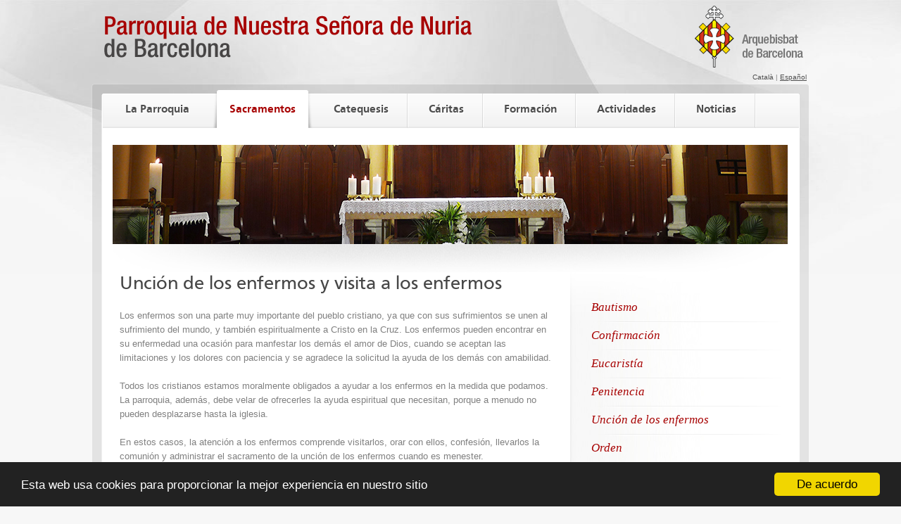

--- FILE ---
content_type: text/html; charset=UTF-8
request_url: https://www.parroquianuriabarcelona.org/ca/sacraments/uncio_dels_malalts?lang=es&
body_size: 4550
content:
<!DOCTYPE html>
<html>
<head>
<meta http-equiv="Content-Type" content="text/html; charset=utf-8" />
<link href="https://www.parroquianuriabarcelona.org/agmosfera/themes/medica_gray/style.css" media="screen" rel="stylesheet" type="text/css" />

<!--<link rel="shortcut icon" href="https://www.parroquianuriabarcelona.org/agmosfera/themes/medica_gray/img/favicon.ico" />-->

<script type="text/javascript" src="https://www.parroquianuriabarcelona.org/agmosfera/themes/medica_gray/js/jquery.min.js"></script>
<script type="text/javascript" src="https://www.parroquianuriabarcelona.org/agmosfera/themes/medica_gray/js/preloadCssImages.js"></script>

<link rel="stylesheet" href="https://www.parroquianuriabarcelona.org/agmosfera/themes/medica_gray/js/prettyphoto/css/prettyPhoto.css" type="text/css" media="screen" charset="utf-8" />
<script src="https://www.parroquianuriabarcelona.org/agmosfera/themes/medica_gray/js/prettyphoto/js/jquery.prettyPhoto.js" type="text/javascript" charset="utf-8"></script>

<script type="text/javascript" language="JavaScript" src="https://www.parroquianuriabarcelona.org/agmosfera/themes/medica_gray/js/general.js"></script>
<script type="text/javascript" language="JavaScript" src="https://www.parroquianuriabarcelona.org/agmosfera/themes/medica_gray/js/jquery.tools.min.js"></script>
<script type="text/javascript" language="JavaScript" src="https://www.parroquianuriabarcelona.org/agmosfera/themes/medica_gray/js/jquery.easing.1.3.js"></script>

<script type="text/javascript" language="JavaScript" src="https://www.parroquianuriabarcelona.org/agmosfera/themes/medica_gray/js/slides.jquery.js"></script>

<!-- sw showcase -->
<link href="https://www.parroquianuriabarcelona.org/agmosfera/themes/medica_gray/css/aw-showcase.css" media="screen" rel="stylesheet" type="text/css" />
<script type="text/javascript" language="JavaScript" src="https://www.parroquianuriabarcelona.org/agmosfera/themes/medica_gray/js/jquery.aw-showcase.min.js"></script>
<script type="text/javascript">
$(document).ready(function() {
	$("#showcase").awShowcase({
		content_width:			960,
		content_height:			444,
		fit_to_parent:			false,
		auto:					true,
		interval:				3000,
		continuous:				false,
		loading:				true,
		tooltip_width:			200,
		tooltip_icon_width:		32,
		tooltip_icon_height:	32,
		tooltip_offsetx:		18,
		tooltip_offsety:		0,
		arrows:					false,
		buttons:				false,
		btn_numbers:			false,
		keybord_keys:			true,
		mousetrace:				false,
		pauseonover:			true,
		stoponclick:			true,
		transition:				'fade',
		transition_delay:		300,
		transition_speed:		500,
		show_caption:			'onhover',
		thumbnails:				true,
		thumbnails_position:	'inside-last',
		thumbnails_direction:	'vertical',
		thumbnails_slidex:		0,
		dynamic_height:			false, 
		speed_change:			true,
		viewline:				false
	});
});
</script>

<!--[if IE 7]>
<link rel="stylesheet" type="text/css" href="https://www.parroquianuriabarcelona.org/agmosfera/themes/medica_gray/css/ie.css" />
<![endif]-->
<link href="https://www.parroquianuriabarcelona.org/agmosfera/themes/medica_gray/custom.css" media="screen" rel="stylesheet" type="text/css" />

    <script language="javascript" type="text/javascript" src="https://www.parroquianuriabarcelona.org/agmosfera/themes/medica_gray/medica.agm.js"></script>

    
            <!-- Begin Cookie Consent plugin by Silktide - http://silktide.com/cookieconsent -->
            <script type="text/javascript">
                window.cookieconsent_options = {"message":"Esta web usa cookies para proporcionar la mejor experiencia en nuestro sitio","dismiss":"De acuerdo","learnMore":"Más información","link":null,"theme":"dark-bottom"};
            </script>
            
            <script type="text/javascript" src="//cdnjs.cloudflare.com/ajax/libs/cookieconsent2/1.0.10/cookieconsent.min.js"></script>
            <style>
                .cc_message
                {
                color: #fff !important;
                }
            </style>
            <!-- End Cookie Consent plugin -->
        
    
            <!-- Begin Cookie Consent plugin by Silktide - http://silktide.com/cookieconsent -->
            <script type="text/javascript">
                window.cookieconsent_options = {"message":"Esta web usa cookies para proporcionar la mejor experiencia en nuestro sitio","dismiss":"De acuerdo","learnMore":"Más información","link":null,"theme":"dark-bottom"};
            </script>
            
            <script type="text/javascript" src="//cdnjs.cloudflare.com/ajax/libs/cookieconsent2/1.0.10/cookieconsent.min.js"></script>
            <style>
                .cc_message
                {
                color: #fff !important;
                }
            </style>
            <!-- End Cookie Consent plugin -->
        
    
<title>Parr&ograve;quia N&uacute;ria - Unci&oacute;n de los enfermos</title>
</head>

<body>

<div class="body_wrap">

	<div class="header">   
     	
        <div class="header_top">
			<div class="container">
                <div class="logo-right" style="margin-left: 835px; margin-top: 5px; position: absolute;">
                    <a href="http://www.arqbcn.org" target="_blank">
                        <img src="https://www.parroquianuriabarcelona.org/agmosfera/themes/medica_gray/img/logo_arq.png" />
                    </a>
                </div>
                <div class="language_selector">
                    <a href="?lang=ca&" lang="ca" >Catal&agrave;</a> | <a href="?lang=es&" lang="es"  style="text-decoration: underline; " >Espa&ntilde;ol</a>
                </div>
                <div class="logo"><a href="https://www.parroquianuriabarcelona.org/es/inicio"><img src="https://www.parroquianuriabarcelona.org/agmosfera/repository/agmosweb/8/files/58-526e78d286cd5.png" width="567" height="67"  /></a></div>
                <div class="header_balloon">
                    <div class="header_balloon_phone">91 638 96 80<br />620 52 96 43</div>
                    <a href="https://www.parroquianuriabarcelona.org" class="header_balloon_location">Donde estamos</a>
                    <a href="https://www.parroquianuriabarcelona.org" class="header_balloon_contact">Contacto</a>
                </div>
                <div class="header_contacts">
                <p><!--Call us directly:  --><span class="icon_phone">91 638 96 80</span></p>
                <p><!--5 East Hyde Park, Chicago  --><a href="locations.html" class="icon_map">Donde estamos</a></p>
                </div>
            </div>
        </div>
        
        <div class="header_menu">
       	  <div class="container">
				<div class="topmenu">
                    <div class="horizontal_fade"></div>
                    <ul class="agmed_menu_ul_root " id=""><li class="agmed_menu_li_root" agt_category="40"><a class="" href="https://www.parroquianuriabarcelona.org/es/la_parroquia">La Parroquia</a></li>
<li class="agmed_menu_li_root agmed_menu_root_selected" agt_category="41"><a class=" menu-item-selected" href="https://www.parroquianuriabarcelona.org/es/sacramentos">Sacramentos</a><ul class="agmed_menu_ul_sub0">
<li class="agmed_menu_li_sub0 "  agt_category="75"><a href="https://www.parroquianuriabarcelona.org/es/sacramentos/bautismo" class="">Bautismo</a></li>
<li class="agmed_menu_li_sub0 "  agt_category="78"><a href="https://www.parroquianuriabarcelona.org/es/sacramentos/confirmacion" class="">Confirmaci&oacute;n</a></li>
<li class="agmed_menu_li_sub0 "  agt_category="76"><a href="https://www.parroquianuriabarcelona.org/es/sacramentos/eucaristia" class="">Eucarist&iacute;a</a></li>
<li class="agmed_menu_li_sub0 "  agt_category="79"><a href="https://www.parroquianuriabarcelona.org/es/sacramentos/penitencia" class="">Penitencia</a></li>
<li class="agmed_menu_li_sub0 "  agt_category="80"><a href="https://www.parroquianuriabarcelona.org/es/sacramentos/uncion_de_los_enfermos" class=" agmed_menu_selected">Unci&oacute;n de los enfermos</a></li>
<li class="agmed_menu_li_sub0 "  agt_category="81"><a href="https://www.parroquianuriabarcelona.org/es/sacramentos/orden_sacerdotal" class="">Orden</a></li>
<li class="agmed_menu_li_sub0 "  agt_category="82"><a href="https://www.parroquianuriabarcelona.org/es/sacramentos/matrimonio" class="">Matrimonio</a></li>
<li class="agmed_menu_li_sub0 "  agt_category="109"><a href="https://www.parroquianuriabarcelona.org/es/sacramentos/oficio" class="">Oficio Divino</a></li>
</ul>
</li>
<li class="agmed_menu_li_root" agt_category="43"><a class="" href="https://www.parroquianuriabarcelona.org/es/catequesis">Catequesis</a></li>
<li class="agmed_menu_li_root" agt_category="71"><a class="" href="https://www.parroquianuriabarcelona.org/es/caritas">C&aacute;ritas</a></li>
<li class="agmed_menu_li_root" agt_category="44"><a class="" href="https://www.parroquianuriabarcelona.org/es/formacion">Formaci&oacute;n</a></li>
<li class="agmed_menu_li_root" agt_category="84"><a class="" href="https://www.parroquianuriabarcelona.org/es/actividades">Actividades</a></li>
<li class="agmed_menu_li_root" agt_category="54"><a class="" href="https://www.parroquianuriabarcelona.org/es/noticias">Noticias</a></li>
</ul>

                </div>
          </div>
        </div>

        <div class="header_bot header_image">
            <div class="container">
                <img src="https://www.parroquianuriabarcelona.org/agmosfera/repository/agmosweb/8/files/0-537b490e816fa.jpg" width="959" height="141"  />
                <div class="slogan"></div>
            </div>
        </div>
	</div>
<!--/ header -->

<!-- middle -->  
	<div class="middle sidebarRight">
        <div class="container_12">
            <div class="grid_8 content">
                <div class="post-item">
                    <h1>Unci&oacute;n de los enfermos y visita a los enfermos </h1>
                    <div class="entry">
                        <div class="agm_content_74">

<p>Los enfermos son una parte muy importante del pueblo cristiano, ya que con sus sufrimientos se unen al sufrimiento del mundo, y tambi&eacute;n espiritualmente a Cristo en la Cruz. Los enfermos pueden encontrar en su enfermedad una ocasi&oacute;n para manfestar los dem&aacute;s el amor de Dios, cuando se aceptan las limitaciones y los dolores con paciencia y se agradece la solicitud la ayuda de los dem&aacute;s con amabilidad.</p>
<p>Todos los cristianos estamos moralmente obligados a ayudar a los enfermos en la medida que podamos. La parroquia, adem&aacute;s, debe velar de ofrecerles la ayuda espiritual que necesitan, porque a menudo no pueden desplazarse hasta la iglesia.</p>
<p>En estos casos, la atenci&oacute;n a los enfermos comprende visitarlos, orar con ellos, confesi&oacute;n, llevarlos la comuni&oacute;n y administrar el sacramento de la unci&oacute;n de los enfermos cuando es menester.</p>
<p style="text-align: justify;"><strong>Atenci&oacute;n habitual no urgente:</strong></p>
<p style="text-align: justify;">&middot; Los sacerdotes de la parroquia visitan a los enfermos y los ancianos que lo soliciten, para llevar la sagrada comuni&oacute;n a domicilio, y administrar los sacramentos de la penitencia y de la unci&oacute;n de los enfermos en caso de necesidad. <br />
&middot; Un equipo de laicos puede visitar a los ancianos y a los enfermos; pueden recibir autorizaci&oacute;n para llevar la sagrada comuni&oacute;n. <br />
&middot; El 6&ordm; Domingo de Pascua, se celebra en la iglesia el sacramento de la unci&oacute;n de los enfermos para todos aquellos que lo necesiten. Este a&ntilde;o, la celebraci&oacute;n ser&aacute; el domingo 9 de mayo de 2010, en la misa de las 12:00 h</p>
<p><strong>ES MUY IMPORTANTE RECORDAR QUE EL SACRAMENTO DE LA UNCI&Oacute;N DE LOS ENFERMOS NO ES UNA EXTREMAUNCI&Oacute;N</strong>, es decir, no se debe esperar a que el fiel cristiano est&eacute; a las puertas de la muerte para administrarlo. Hay que avisar al sacerdote mucho antes de llegar a ese momento final, ya que el sacramento tiene por finalidad comunicar la SALVACI&Oacute;N espiritual y la SALUD corporal. Hay que superar aquella antigua prevenci&oacute;n de "no asustar al enfermo": lo que realmente asusta al enfermo es no haber recibido la ayuda de la gracia de Dios con suficiente tiempo.</p>
<p>Desgraciadamente, y por raz&oacute;n de la escasez de sacerdotes, las parroquias ya no podemos ofrecer un servicio de atenci&oacute;n de urgencia a moribundos las 24 horas del d&iacute;a. Por eso hay que preverlo con tiempo.</p>
<p>Pero si el caso se presenta de repente, hay que dirigirse al siguiente tel&eacute;fono:</p>
<p style="text-align: justify;"><span style="color: #008000; font-size: 18px;"><strong>Atenci&oacute;n urgente a enfermos&nbsp;</strong></span><br />
<span style="font-size: 18px;">Servicio SALUS 24 h. Tel&eacute;fono:&nbsp;<strong>932 020 696</strong></span></p>

</div>

                        <div class="clear"></div>
                    </div>
                </div>

                <div class="gallery">
                    <div class="gallery_wrapper">
                        <div class="agm_gallery agm_gallery_for_content_74"><div class="agm_gallery_item" >
									<a class="agm_gallery_a" href="https://www.parroquianuriabarcelona.org/agmosfera/repository/agmosweb/8/files/112-539b349cdbab4.jpg" >
										<img class="agm_gallery_image" src="https://www.parroquianuriabarcelona.org/agmosfera/repository/agmosweb/8/files/112-mini-539b349cdbab4.png" alt=""  />
									</a>
								</div></div>
                    </div>
                </div>
    		    <div class="clear"></div>
            </div>
            <div class="grid_4 sidebar">
                <div class="widget-container widget_nav_menu" id="">
                    <ul class="agmed_menu_ul_root " id=""></ul>

                    <div class="sidebar-menu-category-parent" style="display: none;">
                        <ul class="agmed_menu_ul_root " id=""><li class="agmed_menu_li_root" agt_category="75"><a class="" href="https://www.parroquianuriabarcelona.org/es/sacramentos/bautismo">Bautismo</a></li>
<li class="agmed_menu_li_root" agt_category="78"><a class="" href="https://www.parroquianuriabarcelona.org/es/sacramentos/confirmacion">Confirmaci&oacute;n</a></li>
<li class="agmed_menu_li_root" agt_category="76"><a class="" href="https://www.parroquianuriabarcelona.org/es/sacramentos/eucaristia">Eucarist&iacute;a</a></li>
<li class="agmed_menu_li_root" agt_category="79"><a class="" href="https://www.parroquianuriabarcelona.org/es/sacramentos/penitencia">Penitencia</a></li>
<li class="agmed_menu_li_root agmed_menu_root_selected" agt_category="80"><a class=" menu-item-selected" href="https://www.parroquianuriabarcelona.org/es/sacramentos/uncion_de_los_enfermos">Unci&oacute;n de los enfermos</a></li>
<li class="agmed_menu_li_root" agt_category="81"><a class="" href="https://www.parroquianuriabarcelona.org/es/sacramentos/orden_sacerdotal">Orden</a></li>
<li class="agmed_menu_li_root" agt_category="82"><a class="" href="https://www.parroquianuriabarcelona.org/es/sacramentos/matrimonio">Matrimonio</a></li>
<li class="agmed_menu_li_root" agt_category="109"><a class="" href="https://www.parroquianuriabarcelona.org/es/sacramentos/oficio">Oficio Divino</a></li>
</ul>

                    </div>
                </div>
            </div>
            <div class="clear"></div>
		</div>  
    </div>
    <div class="horizontal_fade_inv"></div>
    <div class="middle_bot"></div>
<!--/ middle -->

    <!-- footer -->

    <div class="footer">
        <div class="container_12">
            <div class="grid_8">
                <a class=" " href="https://www.parroquianuriabarcelona.org/es/la_parroquia">La Parroquia</a>
<a class="menu_suboptions_selected " href="https://www.parroquianuriabarcelona.org/es/sacramentos">Sacramentos</a>
<a class=" " href="https://www.parroquianuriabarcelona.org/es/catequesis">Catequesis</a>
<a class=" " href="https://www.parroquianuriabarcelona.org/es/caritas">C&aacute;ritas</a>
<a class=" " href="https://www.parroquianuriabarcelona.org/es/formacion">Formaci&oacute;n</a>
<a class=" " href="https://www.parroquianuriabarcelona.org/es/actividades">Actividades</a>
<a class=" " href="https://www.parroquianuriabarcelona.org/es/noticias">Noticias</a>

            </div>

            <!--
            <div class="grid_2">
            <h3>Patient Care</h3>
            <ul>
            <li><a href="#">Request Appointment</a></li>
            <li><a href="#">Treatment &amp; Diagnosis</a></li>
            <li><a href="#">Plan Your Visit</a></li>
            <li><a href="#">Find a Doctor</a></li>
            </ul>
            </div>

    <div class="grid_2">
            <h3>Health Info</h3>
            <ul>
            <li><a href="#">Diseases &amp; Conditions</a></li>
            <li><a href="#">Symptom Checker</a></li>
            <li><a href="#">Drugs &amp; Supplements</a></li>
            <li><a href="#">Tests &amp; Procedures</a></li>
            </ul>
            </div>

    <div class="grid_2">
            <h3>Research</h3>
            <ul>
            <li><a href="#">Explore Research Areas</a></li>
            <li><a href="#">Find Clinical Trials</a></li>
            <li><a href="#">Research Faculty</a></li>
            </ul>
            </div>

    <div class="grid_2">
            <h3>Carriers</h3>
            <ul>
            <li><a href="#">Online Services for Ref...</a></li>
            <li><a href="#">Physicians</a></li>
            <li><a href="#">Grand Rounds</a></li>
            </ul>
    </div>

    -->

            <div class="grid_4">
                <div class="text-right">
                    <p class="footer-logo"><img src="https://www.parroquianuriabarcelona.org/agmosfera/repository/agmosweb/8/files/58-526e78d286cd5.png" width="567" height="67"  /></p>
                    <br />
                    <p>Carrer Bon Pastor 7-9<br /> 08021 Barcelona<br />Tel. 93 200 01 67</p>
                </div>
            </div>

            <div class="clear"></div>

            <div class="copyright">&copy; 2026, <a target="_blank" href="https://www.parroquianuriabarcelona.org">Parr&ograve;quia N&uacute;ria</div>

        </div>
    </div>
</div>


</body>

<script language="javascript" type="text/javascript">
    $(document).ready(function()
    {
        $('#testimonials').slides({
            hoverPause: true,
            autoHeight: true,
            pagination: false,
            generatePagination: false,
            effect: 'fade',
            fadeSpeed: 150}
        );

       if($('.sidebar-menu-category-parent').prev().children().length < 1)
           $('.sidebar-menu-category-parent').show();
    });
</script>

</html>


--- FILE ---
content_type: text/css
request_url: https://www.parroquianuriabarcelona.org/agmosfera/themes/medica_gray/css/aw-showcase.css
body_size: 6392
content:
#awOnePageButton .view-slide
{
	display: none;
}

/* Showcase
-------------*/

.showcase-load
{
	height: 444px; /* Same as showcase javascript option */
	overflow: hidden;
}

/* Container when content is shown in slider */
.showcase
{
	position: relative;
	margin: auto;
	/* tempoarary */
	height:444px;
	overflow:hidden
}

	.showcase-content-container
	{
		background-color: #fff;
		-webkit-border-bottom-right-radius: 4px;
		-webkit-border-bottom-left-radius: 4px;
		-moz-border-radius-bottomright: 4px;
		-moz-border-radius-bottomleft: 4px;
		border-bottom-right-radius: 4px;
		border-bottom-left-radius: 4px;
	}
	
	/* Navigation arrows */
	.showcase-arrow-previous, .showcase-arrow-next
	{
		position: absolute;
 		width: 33px;
		height: 33px;
		top: 220px;
		cursor: pointer;
	}
	
	.showcase-arrow-previous
	{
		left: -60px;
	}
	
	.showcase-arrow-previous:hover
	{
		background-position: 0px -34px;
	}
	
	.showcase-arrow-next
	{
		right: -56px;
		background-position: -34px 0;
	}
	
	.showcase-arrow-next:hover
	{
		background-position: -34px -34px;
	}
	
	/* Content */
	.showcase-content
	{
		background-color: #fff;
		text-align: center;
	}
		
		.showcase-content-wrapper
		{
			text-align: center;
			height: 444px;
			width: 960px;
			display: table-cell;
			vertical-align: middle;
		}
		
		/* Styling the tooltips */
		.showcase-plus-anchor
		{
			background-repeat: no-repeat;
		}
		
		.showcase-plus-anchor:hover
		{
			background-position: -32px 0;
		}
		
		div.showcase-tooltip
		{
			background-color: #fff;
			color: #000;
			text-align: left;
			padding: 5px 8px;
			background-image: url(../images/white-opacity-80.png);
		}
		
		/* Styling the caption */
		.showcase-caption
		{
			color: #000;
			padding: 8px 15px;
			text-align: left;
			position: absolute;
			bottom: 10px; left: 10px; right: 10px;
			display: none;
			background-image: url(../images/white-opacity-80.png);
		}
		
	.showcase-onepage .showcase-content
	{
		margin-bottom: 10px;
	}
	
	/* Button Wrapper */
	.showcase-button-wrapper
	{
		clear: both;
		margin-top: 10px;
		text-align: center;
	}
	
		.showcase-button-wrapper span
		{
			margin-right: 3px;
			padding: 2px 5px 0px 5px;
			cursor: pointer;
			font-size: 12px;
			color: #444444;
		}
	
		.showcase-button-wrapper span.active
		{
			color: #fff;
		}
	
	/* Thumbnails */
	.showcase-thumbnail-container /* Used for backgrounds, no other styling!!! */
	{
		background: url(../images/slider1_bg_right.png) 0 0 repeat-y;	
	}
	
	.showcase-thumbnail-wrapper
	{
		overflow: hidden;
	}
		
		.showcase-thumbnail
		{
			width: 268px;
			height: 80px;
			cursor: pointer;
			border: 0;
			position: relative;
			background: url(../images/slider1_tab_line.png) 0 bottom no-repeat;
		}
		
		
			.showcase-thumbnail-caption
			{
				position: absolute;
				bottom: 2px;
				padding-left: 5px;
				padding-bottom: 5px;
			}
			
			#showcase-thumbnail-0 .showcase-thumbnail-content {
				background: url(../images/slider1_tab_line.png) 0 top no-repeat;}
				
			.showcase-thumbnail-content
			{
				padding:20px 10px 10px 35px;
				text-align: left;
				color:#fff;
				height:40px;
				overflow:hidden
			}
			.showcase-thumbnail-content h3 {
				font-family:Georgia, "Times New Roman", Times, serif;
				font-size:19px;
				font-style:italic;
				color:#fff;
				margin:0 0 6px 0
			}
			.showcase-thumbnail-content p {
				color:#61d3da;
				font-size:13px;
				font-family:'CartoGothicStdBook', Arial, Helvetica, sans-serif;}
			
			.showcase-thumbnail-cover
			{
				
				position: absolute;
				top: 0; bottom: 0; left: 0; right: 0;
			}
		
		.showcase-thumbnail:hover
		{
			border:none;
		}
		
			.showcase-thumbnail:hover .showcase-thumbnail-cover
			{
				
			}
		
		.showcase-thumbnail.active
		{
			background: url(../images/slider1_tab_bg_active.png) left top no-repeat;
		}
		
			.showcase-thumbnail.active .showcase-thumbnail-cover
			{
				display: none;
			}
	
	.showcase-thumbnail-wrapper-horizontal
	{
		padding: 10px;
	}
	
		.showcase-thumbnail-wrapper-horizontal .showcase-thumbnail
		{
			margin-right: 10px;
			width: 116px;
		}
	
	.showcase-thumbnail-wrapper-vertical
	{
		padding: 0px;
	}
	
		.showcase-thumbnail-wrapper-vertical .showcase-thumbnail
		{
			margin-bottom: 0;
		}
		
	.showcase-thumbnail-button-backward,
	.showcase-thumbnail-button-forward
	{
		padding: 4px 0;
		cursor: pointer;
	}
	
	.showcase-thumbnail-button-backward
	{
		padding-bottom: 0px;
		padding-right: 0px;
	}
	
		.showcase-thumbnail-button-backward .showcase-thumbnail-vertical,
		.showcase-thumbnail-button-forward .showcase-thumbnail-vertical,
		.showcase-thumbnail-button-forward .showcase-thumbnail-horizontal,
		.showcase-thumbnail-button-backward .showcase-thumbnail-horizontal
		{
			background-image: url(../images/slider1_arrows-small.png);
			background-repeat: no-repeat;
			display: block;
			width: 16px;
			height: 16px;
		}
		
		.showcase-thumbnail-button-backward .showcase-thumbnail-vertical
		{
			background-position: 0 -48px;
			margin-left: 124px;
		}
		.showcase-thumbnail-button-backward:hover .showcase-thumbnail-vertical
		{
			background-position: -16px -48px;
		}
		
		.showcase-thumbnail-button-forward .showcase-thumbnail-vertical
		{
			background-position: 0 -32px;
			margin-left: 124px;
		}
		.showcase-thumbnail-button-forward:hover .showcase-thumbnail-vertical
		{
			background-position: -16px -32px;
		}
		
		.showcase-thumbnail-button-backward .showcase-thumbnail-horizontal
		{
			background-position: 0 -16px;
			margin-top: 40px;
			margin-bottom: 40px;
		}
		.showcase-thumbnail-button-backward:hover .showcase-thumbnail-horizontal
		{
			background-position: -16px -16px;
		}
		
		.showcase-thumbnail-button-forward .showcase-thumbnail-horizontal
		{
			background-position: 0 0;
			margin-top: 40px;
			margin-bottom: 40px;
		}
		.showcase-thumbnail-button-forward:hover .showcase-thumbnail-horizontal
		{
			background-position: -16px 0;
		}
		
		/* Hide button text */
		.showcase-thumbnail-button-forward span span,
		.showcase-thumbnail-button-backward span span
		{
			display: none;
		}
	

--- FILE ---
content_type: text/css
request_url: https://www.parroquianuriabarcelona.org/agmosfera/themes/medica_gray/custom.css
body_size: 8619
content:
/* 

CUSTOM STYLESHEET

---------------------



Instructions:



Add your custom styles here instead of style.css so it 

is easier to update the theme. Simply copy an existing 

style from style.css to this file, and modify it to 

your liking.



*/



.topmenu .dropdown li a

{

    padding:0 35px 0 35px;

}



.topmenu .dropdown li a:hover,

.topmenu .dropdown .current-menu-item a,

.topmenu .dropdown .current-menu-item li a:hover,

.topmenu .dropdown .current-menu-item .current_page_item a,

.topmenu .dropdown .current-menu-ancestor a,

.topmenu .dropdown .current-menu-ancestor a:hover,

.topmenu .dropdown li li.current-menu-ancestor a,

.topmenu .dropdown li .current-menu-ancestor .current-menu-item a,

.topmenu .dropdown .menu-item-home.current-menu-item a,

.topmenu .dropdown .menu-item-home a:hover,

.container_12 a:hover

{

    color: #A70202 !important;

}



.topmenu .dropdown li a {

    display:block;

    color:#4d4d4d;

    height:54px;

    text-decoration:none;

    padding:0 10px 0 25px;

}



.horizontal_fade

{

    background: -moz-linear-gradient(left,  rgba(131,216,228,1) 0%, rgba(131,216,228,0) 100%); /* FF3.6+ */

    background: -webkit-gradient(linear, left top, right top, color-stop(0%,rgba(131,216,228,1)), color-stop(100%,rgba(131,216,228,0))); /* Chrome,Safari4+ */

    background: -webkit-linear-gradient(left,  rgba(131,216,228,1) 0%,rgba(131,216,228,0) 100%); /* Chrome10+,Safari5.1+ */

    background: -o-linear-gradient(left,  rgba(131,216,228,1) 0%,rgba(131,216,228,0) 100%); /* Opera 11.10+ */

    background: -ms-linear-gradient(left,  rgba(131,216,228,1) 0%,rgba(131,216,228,0) 100%); /* IE10+ */

    background: linear-gradient(to right,  rgba(131,216,228,1) 0%,rgba(131,216,228,0) 100%); /* W3C */

    filter: progid:DXImageTransform.Microsoft.gradient( startColorstr='#83d8e4', endColorstr='#0083d8e4',GradientType=1 ); /* IE6-9 */



    height: 2px;

    margin-left: -6px;

    margin-top: 3px;

    position: absolute;

    width: 991px;

    display: none;

}



.horizontal_fade_inv

{

    background: -moz-linear-gradient(left,  rgba(131,216,228,0) 0%, rgba(131,216,228,1) 100%); /* FF3.6+ */

    background: -webkit-gradient(linear, left top, right top, color-stop(0%,rgba(131,216,228,0)), color-stop(100%,rgba(131,216,228,1))); /* Chrome,Safari4+ */

    background: -webkit-linear-gradient(left,  rgba(131,216,228,0) 0%,rgba(131,216,228,1) 100%); /* Chrome10+,Safari5.1+ */

    background: -o-linear-gradient(left,  rgba(131,216,228,0) 0%,rgba(131,216,228,1) 100%); /* Opera 11.10+ */

    background: -ms-linear-gradient(left,  rgba(131,216,228,0) 0%,rgba(131,216,228,1) 100%); /* IE10+ */

    background: linear-gradient(to right,  rgba(131,216,228,0) 0%,rgba(131,216,228,1) 100%); /* W3C */

    filter: progid:DXImageTransform.Microsoft.gradient( startColorstr='#0083d8e4', endColorstr='#83d8e4',GradientType=1 ); /* IE6-9 */



    height: 2px;

    left: 50%;

    margin-left: -495px;

    margin-top: 3px;

    position: absolute;

    width: 991px;

    display: none;

}





.header_contacts .icon_phone {

    background:url(img/header_phone.png) right 0 no-repeat;

}



.header_contacts .icon_map {

    background:url(img/header_map.png) right 0 no-repeat;

}



.header_balloon

{

    background-image: url("img/header_balloon_blue.png");

    background-repeat: no-repeat;

    height: 170px;

    margin-left: 786px;

    margin-top: -14px;

    position: absolute;

    width: 275px;

}



.header_balloon_phone

{

    color: #00ce92;

    font-size: 13px;

    font-weight: bold;

    height: 35px;

    line-height: 15px;

    margin-left: 66px;

    margin-top: 31px;

    padding-right: 32px;

    position: absolute;

    text-align: right;

    width: 100px;

}



.header_balloon_location

{

    color: #00ce92;

    display: block;

    font-size: 13px;

    font-weight: bold;

    height: 32px;

    line-height: 27px;

    margin-left: 66px;

    margin-top: 67px;

    padding-right: 32px;

    position: absolute;

    text-align: right;

    width: 100px;

}



.header_balloon_contact

{

    color: #00ce92;

    display: block;

    font-size: 13px;

    font-weight: bold;

    height: 32px;

    line-height: 27px;

    margin-left: 66px;

    margin-top: 100px;

    padding-right: 32px;

    position: absolute;

    text-align: right;

    width: 100px;



}



.header_contacts

{

    display: none;

    color: #A70202;

    font-weight: normal;

}



.header_contacts .icon_map:hover {

    color:#05c98b;

}





.showcase-thumbnail-content p

{

    color: #fff; /* #16af84;*/

}



a

{

    color: #A70202;

}



.list_dots_blue a

{

    font-weight: bold;

}





.widget_contact .contact-phone strong

{

    color: #A70202;

}





.widget_contact .contact-mail a, .widget_contact .contact-address a {

    font-size: 12px;

}



.social_like

{

    overflow: hidden;

}





.slideshow.slideQuotes h3

{

    color: #A70202;

}





.quote-author span {

    color: #05c98b;

}



body

{

    background-color: #F2F7FA;

}





.header_image .container {

    padding-bottom: 35px;

}



.gallery

{

    width: 960px;

}



.gallery img

{

    width: 200px;

    height: 150px;

}



.gallery_wrapper

{

    overflow: hidden;

    width: 1000px;

}



.gallery a, .agm_gallery_a

{

    display: block;

    float: left;

    margin-right: 32px;

    margin-bottom: 32px;

}



.agm_gallery_a img

{

    border: solid 8px #ebebeb;

}



.team

{



}



.team_member

{

    width: 440px;

    float: left;

    overflow: auto;

    margin-bottom: 40px;

    margin-right: 40px;

}



.team_member img

{

    float: left;

    margin-right: 32px;

    border: solid 4px #ebebeb;

}



.team_member span

{

    color: #A70202;

    font-size: 20px;

    font-style: italic;

}



.treatments

{



}



.treatments_treatment

{

    width: auto; /*900px;*/

    float: left;

    overflow: auto;

    margin-bottom: 40px;

    margin-right: 40px;

}



.treatments_treatment img

{

    float: left;

    margin-right: 32px;

    border: solid 4px #ebebeb;

}



.treatments_treatment span

{

    color: #A70202;

    font-size: 20px;

}



.mceContentBody

{

    background-color: #fff;

}



.footer-logo img

{

    width: 200px;

    height: auto;

}



.topmenu .dropdown li

{

/*    padding: 0 29px 0 15px;*/

	padding: 0 18px 0 0px;

}



.footer .container_12

{

    width: 1020px;

}



.footer .container_12 .grid_8

{

    width: 680px;

    margin: 0px;

}



.footer .container_12 .grid_4

{

    margin: 0px;

    width: 340px;

}



.copyright

{

    padding: 0px;

}



.contact-map {

    background: url("images/contact_line.gif") repeat-x scroll 0 top transparent;

    clear: both;

    line-height: 1.4em;

    padding: 12px 0;

}



.widget_contact .contact-map label {

    background-image: url("images/icons/icon_map_small_black.png");

    background-repeat: no-repeat;

    margin-right: 3px;

    padding-left: 22px;

}



.slogan

{

    color: #A70202;

    font-family: Georgia, serif;

    font-size: 26px;

    font-style: italic;

    position: absolute;

    letter-spacing: 2px;

    margin: 8px 8px;

}



.middle

{

    padding-top: 0px;

}



.header_slider .container

{

    padding-bottom: 46px;

}



.contact_form div

{

    clear: both;

    overflow: auto;

}



.contact_form label

{

    display: block;

    width: 165px;

    float: left;

}



.contact_form input,

.contact_form textarea

{

    width: 200px;

    background-color: #F5F5F5;

    margin-bottom: 4px;

}



.contact_form input:focus,

.contact_form textarea:focus,

.contact_form select:focus

{

    background: #fff;

}



.contact_form select

{

    height: 32px;

    padding-top: 6px;

    width: 212px;

    margin-bottom: 4px;

}



/* MEDICA GRAY  VARIATIONS */



.header_balloon

{

    display: none;

}



.showcase

{

    height: auto;

}



body

{

    background-color: #F7F7F7;

}





.title_blue2, .post-item .entry .title_blue,

.entry a, .copyright a, .sidebar .widget_nav_menu ul li a

{

    color: #A70202 !important;

}



.entry a:hover, .copyright a:hover, .sidebar .widget_nav_menu ul li a:hover

{

    color: #000;

}





.title_address, .post-item .entry .title_address 

{

	color: #A70202 !important;

}



.language_selector

{

    font-size: 10px;

    margin-left: 925px;

    margin-top: 100px;

    position: absolute;

    z-index: 5;

}



.language_selector a

{

    color: #4D4D4D;

}

.header_slider .showcase-thumbnail-container
{
  display: none;
}

.mceContentBody p
{
    margin: 5px 0 20px;
}

--- FILE ---
content_type: text/javascript
request_url: https://www.parroquianuriabarcelona.org/agmosfera/themes/medica_gray/medica.agm.js
body_size: 1353
content:
$(document).ready(function()
{
    $(".agmed_menu_ul_root").addClass("dropdown");
    $(".agmed_menu_li_root:first").addClass("menu-item-home parent");
    $(".agmed_menu_root_selected").addClass("current-menu-ancestor");
    $("li.agmed_menu_root_selected").prev().addClass("current-prev");
    $('.footer .grid_8 a, .footer .grid_8 span').wrapInner('<h3 style="float: left; margin-right: 16px; "></h3>');
    if($('.agmosfera_quick_edit_bar').length > 0)
        $('.agmosfera_quick_edit_bar').children().css({padding: "2px", "margin-top": 0, "margin-bottom": 0, "line-height": '15px', 'height': '22px'});

    // assegurar-se de que no apareix un enllaç "Inici" al footer (no hauria d'aparèixer, és un misteri)
    if( $('.footer').find('a:first').text()=='Inici' ||
        $('.footer').find('a:first').text()=='Inicio'
        )
        $('.footer').find('a:first').hide();

    if($.prettyPhoto)
    {
        $(".agm_gallery_item").each(function(i, el)
        {
            $(el).find('a').appendTo($(el).closest(".gallery_wrapper"));
            $(el).remove();
        });

        $('a[class="agm_gallery_a"]').attr('rel', 'gallery[global]');
        $('a[rel^="gallery"]').prettyPhoto({
            theme:'facebook',
            social_tools: '',
            overlay_gallery: false
        });
    }

});


--- FILE ---
content_type: text/javascript
request_url: https://www.parroquianuriabarcelona.org/agmosfera/themes/medica_gray/js/general.js
body_size: 2008
content:
$(document).ready(function() {

 		$.preloadCssImages();
	
		$(".dropdown ul").parent("li").addClass("parent");
		$(".dropdown li:first-child").addClass("first");
		$(".dropdown li:last-child").addClass("last");
		$(".dropdown li:only-child").removeClass("last").addClass("only");	
		$(".dropdown .current-menu-item, .dropdown .current-menu-ancestor").prev().addClass("current-prev");		

		$("ul.tabs").tabs("> .tabcontent", {
			tabs: 'li', 
			effect: 'fade'
		});
		
	$(".recent_posts li:odd").addClass("odd");
	$(".popular_posts li:odd").addClass("odd");
	$(".widget-container li:even").addClass("even");

// cols
	$(".row .col:first-child").addClass("alpha");
	$(".row .col:last-child").addClass("omega"); 	


// toggle content
	$(".toggle_content").hide(); 
	
	$(".toggle").toggle(function(){
		$(this).addClass("active");
		}, function () {
		$(this).removeClass("active");
	});
	
	$(".toggle").click(function(){
		$(this).next(".toggle_content").slideToggle(300,'easeInQuad');
	});
	
	$(".table-pricing tr:even").addClass("even");

// gallery
	$(".gl_col_2 .gallery-item::nth-child(2n)").addClass("nomargin");
	
// pricing
	$(".table-pricing td.table-row-title:even").addClass("even");

// buttons	
	if (!$.browser.msie) {
		$(".button_styled").hover(function(){
			$(this).stop().animate({"opacity": 0.8});
		},function(){
			$(this).stop().animate({"opacity": 1});
		});
		$(".button_link").hover(function(){
			$(this).stop().animate({"opacity": 0.8});
		},function(){
			$(this).stop().animate({"opacity": 1});
		});
	}

});
// scroll to top
$(function () {  
     $(window).scroll(function () {  
         if ($(this).scrollTop() != 0) {  
             $('.link-top').fadeIn();  
         } else {  
             $('.link-top').fadeOut();  
         }  
     });  
     $('.link-top').click(function () {  
         $('body,html').animate({  
             scrollTop: 0  
         },  
         1500);  
     });  
 });
